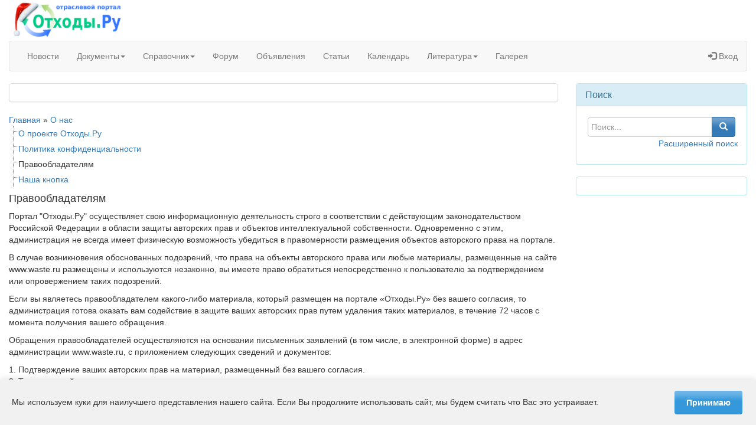

--- FILE ---
content_type: text/html; charset=UTF-8
request_url: https://www.waste.ru/modules/about/?page_id=5
body_size: 6831
content:
<!DOCTYPE html>
<html lang="ru">
<head>
<meta charset="UTF-8">
<meta name="description" content="Правообладателям">
<meta name="robots" content="index,follow">
<meta name="rating" content="general">
<meta name="author" content="Alexey Maslennikov">
<!--[if IE]><meta http-equiv="X-UA-Compatible" content="IE=edge"><![endif]-->
<meta name="viewport" content="width=device-width, initial-scale=1.0">
<link rel="shortcut icon" href="https://www.waste.ru/favicon.ico">
<link rel="icon" href="https://www.waste.ru/favicon.png" type="image/png">
<link rel="stylesheet" type="text/css" media="all" href="https://www.waste.ru/themes/waste/style.css">
<link rel="alternate" type="application/rss+xml" title="" href="https://www.waste.ru/backend.php">
<title>Правообладателям - О нас | Отходы.Ру</title>
<script src="https://www.waste.ru/include/xoops.js" type="text/javascript"></script>
<script src="https://www.waste.ru/browse.php?Frameworks/jquery/jquery.js" type="text/javascript"></script>
<script src="https://www.waste.ru/modules/about/assets/js/jquery-treeview/jquery.treeview.js" type="text/javascript"></script>
<link rel="stylesheet" href="https://www.waste.ru/language/russian/style.css" type="text/css" />
<link rel="stylesheet" href="https://www.waste.ru/media/font-awesome/css/font-awesome.min.css" type="text/css" />
<link rel="stylesheet" href="https://www.waste.ru/modules/about/assets/css/style.css" type="text/css" />
<link rel="stylesheet" href="https://www.waste.ru/modules/about/assets/js/jquery-treeview/jquery.treeview.css" type="text/css" />


</head>
<body id="about">
<div class="container-fluid">
  <header><a href="https://www.waste.ru" class="pull-left" title="Отходы.Ру"><img src="https://www.waste.ru/themes/waste/images/logo.png" width='190' height='66' alt="Отходы.Ру"></a>
    <div class="pull-right xoops-banner"></div>
    <div class="clear"></div>
  </header>
  <nav><div class="navbar navbar-default" role="navigation">
	<div class="navbar-header">
		<button type="button" data-target="#nav-collapse" data-toggle="collapse" class="navbar-toggle">
		<span class="icon-bar"></span>
		<span class="icon-bar"></span>
		<span class="icon-bar"></span>
		</button>
	</div>
	<div id="nav-collapse" class="collapse navbar-collapse">
		<ul class="nav navbar-nav navbar-left">
			<li><a href="https://www.waste.ru/modules/news">Новости</a></li>
			<li class="dropdown"> <a data-toggle="dropdown" class="dropdown-toggle" href="javascript:;">Документы<b class="caret"></b></a>
			<ul class="dropdown-menu">
				<li><a href="https://www.waste.ru/modules/documents/category.php?categoryid=1">Законодательство</a></li>
				<li><a href="https://www.waste.ru/modules/documents/category.php?categoryid=9">Санитарные правила</a></li>
				<li><a href="https://www.waste.ru/modules/documents/category.php?categoryid=6">ГОСТы</a></li>
				<li><a href="https://www.waste.ru/modules/documents/category.php?categoryid=8">СНиПы</a></li>
				<li><a href="https://www.waste.ru/modules/documents/category.php?categoryid=11">Методические рекомендации</a></li>
				<li><a href="https://www.waste.ru/modules/documents/category.php?categoryid=22">Типовые документы</a></li>
			</ul>
			</li>
			<li class="dropdown"> <a data-toggle="dropdown" class="dropdown-toggle" href="javascript:;">Справочник<b class="caret"></b></a>
			<ul class="dropdown-menu">
				<li><a href="https://www.waste.ru/modules/directory">Предприятия</a></li>
				<li><a href="https://www.waste.ru/modules/equipment">Оборудование</a></li>
				<li><a href="https://www.waste.ru/modules/prices">Цены</a></li>
				<li><a href="https://www.waste.ru/modules/lexikon">Словарь</a></li>
			</ul>
			</li>
			<li><a href="https://www.waste.ru/modules/newbb">Форум</a></li>
			<li><a href="https://www.waste.ru/modules/adslight">Объявления</a></li>
			<li><a href="https://www.waste.ru/modules/section">Статьи</a></li>
			<li><a href="https://www.waste.ru/modules/extcal/">Календарь</a></li>
			<li class="dropdown"> <a data-toggle="dropdown" class="dropdown-toggle" href="javascript:;">Литература<b class="caret"></b></a>
			<ul class="dropdown-menu">
				<li><a href="https://www.waste.ru/modules/library">Библиотека</a></li>
				<li><a href="https://www.waste.ru/modules/booklists/">Книжный киоск</a></li>
			</ul>
			<li><a href="https://www.waste.ru/modules/extgallery/">Галерея</a></li>
		</ul>
		<ul class="nav navbar-nav navbar-right">
			<li><a href="https://www.waste.ru/modules/profile/user.php" rel="nofollow"><span class="glyphicon glyphicon-log-in"></span> Вход</a></li>
		</ul>
	</div>
</div></nav>  <div class="row"><!-- Center Column -->
	<div class="col-sm-9 col-md-9">
	    <div class="row">
        	<!-- Center Block -->
    <div class="col-sm-12 col-md-12">
                	<!-- List-Group Panel -->
			<aside>
				<div class="panel panel-default">
								<div class="panel-body"><!-- Yandex.RTB R-A-152159-3 -->
<div id="yandex_rtb_R-A-152159-3"></div>
<script type="text/javascript">
    (function(w, d, n, s, t) {
        w[n] = w[n] || [];
        w[n].push(function() {
            Ya.Context.AdvManager.render({
                blockId: "R-A-152159-3",
                renderTo: "yandex_rtb_R-A-152159-3",
                async: true
            });
        });
        t = d.getElementsByTagName("script")[0];
        s = d.createElement("script");
        s.type = "text/javascript";
        s.src = "//an.yandex.ru/system/context.js";
        s.async = true;
        t.parentNode.insertBefore(s, t);
    })(this, this.document, "yandexContextAsyncCallbacks");
</script></div>
				</div>
			</aside>
           	</div>
                    </div>
		
<div class="breadcrumbs">
            <a href="https://www.waste.ru" title="Главная">Главная</a>        &raquo;            <a href="https://www.waste.ru/modules/about/" title="О нас">О нас</a>            </div>
<div>
<ul class="treeview" id="tree">
          <li>
        <a href="index.php?page_id=1">О проекте Отходы.Ру</a>                      </li>
          <li>
        <a href="index.php?page_id=4">Политика конфиденциальности</a>                      </li>
          <li>
        <span>Правообладателям</span>                      </li>
          <li>
        <a href="index.php?page_id=2">Наша кнопка</a>                      </li>
    </ul>
</div>
<div>
    <h4>Правообладателям</h4>
        <div><p>Портал "Отходы.Ру" осуществляет свою информационную деятельность строго в соответствии с действующим законодательством Российской Федерации в области защиты авторских прав и объектов интеллектуальной собственности. Одновременно с этим, администрация не всегда имеет физическую возможность убедиться в правомерности размещения объектов авторского права на портале.</p>
<p>В случае возникновения обоснованных подозрений, что права на объекты авторского права или любые материалы, размещенные на сайте www.waste.ru размещены и используются незаконно, вы имеете право обратиться непосредственно к пользователю за подтверждением или опровержением таких подозрений.</p>
<p>Если вы являетесь правообладателем какого-либо материала, который размещен на портале «Отходы.Ру» без вашего согласия, то администрация готова оказать вам содействие в защите ваших авторских прав путем удаления таких материалов, в течение 72 часов с момента получения вашего обращения.</p>
<p>Обращения правообладателей осуществляются на основании письменных заявлений (в том числе, в электронной форме) в адрес администрации www.waste.ru, с приложением следующих сведений и документов:</p>
<p>1. Подтверждение ваших авторских прав на материал, размещенный без вашего согласия.<br>
  2. Текст, который вы желаете разместить вместо удаленных материалов.<br>
  3. Прямую ссылку на станицу портала "Отходы.Ру", на которой содержится неправомерно размещенный материал.</p>

</div>
</div>
<br style="clear:both;">
<script type="text/javascript">
$(function() {
    $("#tree").treeview({
        animated: "medium",
        persist: "location",
        collapsed: false,
        unique: true
    });
})
</script>

    <!-- Bottom Blocks -->
     <div class="row">
		<div class="col-sm-12 col-md-12">
            <!-- List-Group Panel -->
			<aside>
				<div class="panel panel-default">
								<div class="panel-body"><!-- Yandex.RTB R-A-152159-4 -->
<div id="yandex_rtb_R-A-152159-4"></div>
<script type="text/javascript">
    (function(w, d, n, s, t) {
        w[n] = w[n] || [];
        w[n].push(function() {
            Ya.Context.AdvManager.render({
                blockId: "R-A-152159-4",
                renderTo: "yandex_rtb_R-A-152159-4",
                async: true
            });
        });
        t = d.getElementsByTagName("script")[0];
        s = d.createElement("script");
        s.type = "text/javascript";
        s.src = "//an.yandex.ru/system/context.js";
        s.async = true;
        t.parentNode.insertBefore(s, t);
    })(this, this.document, "yandexContextAsyncCallbacks");
</script></div>
				</div>
			</aside>
            <!-- List-Group Panel -->
			<aside>
				<div class="panel panel-default">
								<div class="panel-body"><div id="cookie-notification" class="cookie-hide">
    <p class="cookie-text">
        Мы используем куки для наилучшего представления нашего сайта. Если Вы продолжите 
        использовать сайт, мы будем считать что Вас это устраивает.
    </p>
    <button id="cookie-accept-btn">Принимаю</button>
</div>

<style>
    #cookie-notification {
        position: fixed;
        bottom: 0;
        left: 0;
        width: 100%;
        background-color: #f1f1f1; /* Светлый фон */
        color: #333;
        padding: 15px 20px;
        box-shadow: 0 -2px 10px rgba(0,0,0,0.1);
        display: flex;
        justify-content: space-between; /* Разносит текст и кнопку по краям */
        align-items: center;
        z-index: 9999;
        box-sizing: border-box;
        font-family: Arial, sans-serif;
        font-size: 14px;
    }

    /* Класс для скрытия элемента */
    .cookie-hide {
        display: none !important;
    }

    /* Текст */
    #cookie-notification p {
        margin: 0;
        padding-right: 20px;
        line-height: 1.4;
    }

    /* Голубая кнопка */
    #cookie-accept-btn {
        background-color: #3498db; /* Голубой цвет */
        color: white;
        border: none;
        padding: 10px 20px;
        border-radius: 4px;
        cursor: pointer;
        font-weight: bold;
        white-space: nowrap;
        transition: background-color 0.3s;
    }

    #cookie-accept-btn:hover {
        background-color: #2980b9; /* Темнее при наведении */
    }

    /* Адаптивность для смартфонов */
    @media (max-width: 600px) {
        #cookie-notification {
            flex-direction: column;
            text-align: center;
        }
        #cookie-notification p {
            padding-right: 0;
            margin-bottom: 15px;
        }
    }
</style>

<script>
    document.addEventListener("DOMContentLoaded", function() {
        const cookieBanner = document.getElementById('cookie-notification');
        const acceptBtn = document.getElementById('cookie-accept-btn');

        // Проверяем, есть ли запись в хранилище браузера
        // Если записи нет (null), значит пользователь зашел первый раз -> удаляем класс скрытия
        if (!localStorage.getItem('cookieAccepted')) {
            cookieBanner.classList.remove('cookie-hide');
        }

        // Обработка клика по кнопке
        acceptBtn.addEventListener('click', function() {
            // 1. Записываем в хранилище метку 'true'
            localStorage.setItem('cookieAccepted', 'true');
            
            // 2. Скрываем баннер
            cookieBanner.classList.add('cookie-hide');
        });
    });
</script></div>
				</div>
			</aside>
    </div>
		        	</div>
</div><!-- Right Column -->
<div class="col-sm-3 col-md-3">
    		<!-- List-Group Panel -->
        <aside>
			<div class="panel panel-info">
			<div class="panel-heading"><h3 class="panel-title">Поиск</h3></div>            <div class="panel-body"><div class="text-center">

    <form role="search" action="https://www.waste.ru/search.php" method="get">

        <div class="input-group">

            <input class="form-control" type="text" name="query" placeholder="Поиск...">

            <input type="hidden" name="action" value="results">

            <span class="input-group-btn">

                <button class="btn btn-primary" type="submit">

                    <span class="glyphicon glyphicon-search"></span>

                </button>

            </span>

        </div>

    </form>

    <p class="text-right">
        <a href="https://www.waste.ru/search.php" title="Расширенный поиск">
            Расширенный поиск
        </a>
    </p>
</div></div>
			</div>
        </aside>
    		<!-- List-Group Panel -->
        <aside>
			<div class="panel panel-info">
			            <div class="panel-body"><!-- Yandex.RTB R-A-152159-2 -->
<div id="yandex_rtb_R-A-152159-2"></div>
<script type="text/javascript">
    (function(w, d, n, s, t) {
        w[n] = w[n] || [];
        w[n].push(function() {
            Ya.Context.AdvManager.render({
                blockId: "R-A-152159-2",
                renderTo: "yandex_rtb_R-A-152159-2",
                async: true
            });
        });
        t = d.getElementsByTagName("script")[0];
        s = d.createElement("script");
        s.type = "text/javascript";
        s.src = "//an.yandex.ru/system/context.js";
        s.async = true;
        t.parentNode.insertBefore(s, t);
    })(this, this.document, "yandexContextAsyncCallbacks");
</script></div>
			</div>
        </aside>
    </div>
</div>
</div>
<div class="panel-footer">   <div class="bottom-blocks">
    <div class="container">
      <div class="row"> <aside class="col-sm-4 col-md-4">
            <div class="xoops-bottom-blocks">
            <h4>О проекте</h4>            <ul class="about_menu">
            <li><a href="https://www.waste.ru/modules/about/index.php?page_id=1">О проекте Отходы.Ру</a></li>
            <li><a href="https://www.waste.ru/modules/about/index.php?page_id=4">Политика конфиденциальности</a></li>
            <li><a href="https://www.waste.ru/modules/about/index.php?page_id=5">Правообладателям</a></li>
            <li><a href="https://www.waste.ru/modules/about/index.php?page_id=2">Наша кнопка</a></li>
    </ul>
        </div>
    </aside>
 <aside class="col-sm-4 col-md-4">
            <div class="xoops-bottom-blocks">
            <h4>Подписка</h4>            <form target="_top" action="//subscribe.ru/member/quick" method="get">
<input type="hidden" name="action" value="quick">
<input type="hidden" name="src" value="list_tech.recycling">
<div id="subscribe_form-blue"><b class="fbba-blue"></b><b class="fbbb-blue"></b><b class="fbbc-blue"></b><b class="fbbd-blue"></b>
<table style="background: url(//image.subscribe.ru/subut/s.png) no-repeat #e1ecf3;">
<tr><td colspan=2 style="padding: 5px 10px 5px 10px;"><INPUT TYPE=hidden NAME=grp VALUE="tech.recycling">
<a href="//subscribe.ru/catalog/tech.recycling" target="_top" style="font-weight:bold;color: #000000;font-family:Trebuchet MS, Helvetica, sans-serif;font-size:14px;">Управление отходами</a>
</td></tr>
<tr><td colspan=2 style="padding: 5px 10px 5px 10px;"><input style="border:1px solid #003366;color:#666666;width:200px;background-color:#fff;font-family:Trebuchet MS, Verdana, sans-serif;font-size:12px;" type="text" name="email" id="email" value="ваш e-mail" onFocus="this.value = '';return false;"/></td></tr>
<tr>
  <td style="padding: 5px 10px 5px 10px;"><img src="//subscribe.ru/stat/tech.recycling/count.png?subscribers" alt="Подписка"></td>
  <td style="padding: 5px 10px 5px 10px;"><input  type="submit" value="" style="background: url(//image.subscribe.ru/subut/button-blue.gif) no-repeat;border:none;width:93px;height:21px;font-size:12px;font-family:Trebuchet MS, Verdana, Arial; width:100px;"></td>
</tr>
<tr><td colspan=2><A HREF="mailto:tech.recycling-sub@subscribe.ru?subject=subscribe" style="color: #000000;font-family:Verdana, sans-serif;font-size:10px;">Подписаться письмом</A></td></tr>
</table>
<b class="fbbd-blue"></b><b class="fbbc-blue"></b><b class="fbbb-blue"></b><b class="fbba-blue"></b>
</div>
</form>
        </div>
    </aside>
 <aside class="col-sm-4 col-md-4">
            <div class="xoops-bottom-blocks">
            <h4>Сообщество</h4>            <a href="https://vk.com/waste_ru" target="_blank"> <img src="//www.waste.ru/images/banners/vk-mo.gif"  alt="Наше сообщество VK Управление отходами" ></a><br>
<a href="https://t.me/secondresurses" target="_blank"> <img src="//www.waste.ru/images/banners/telegram.png"  alt="Наше сообщество Telegram Управление отходами" ></a>
        </div>
    </aside>
 </div>
    </div>
  </div>
    <footer class="footer">
    <h3><!-- Yandex.Metrika counter --> <script> (function (d, w, c) { (w[c] = w[c] || []).push(function() { try { w.yaCounter184967 = new Ya.Metrika({ id:184967, clickmap:true, trackLinks:true, accurateTrackBounce:true, webvisor:true }); } catch(e) { } }); var n = d.getElementsByTagName("script")[0], s = d.createElement("script"), f = function () { n.parentNode.insertBefore(s, n); }; s.type = "text/javascript"; s.async = true; s.src = "https://mc.yandex.ru/metrika/watch.js"; if (w.opera == "[object Opera]") { d.addEventListener("DOMContentLoaded", f, false); } else { f(); } })(document, window, "yandex_metrika_callbacks"); </script> <noscript><img src="https://mc.yandex.ru/watch/184967" style="position:absolute; left:-9999px;" alt="" /></noscript> <!-- /Yandex.Metrika counter -->
<!-- 214a10defa3c1eada58ca7f6e0ed6289 -->
<script>
  (function(i,s,o,g,r,a,m){i['GoogleAnalyticsObject']=r;i[r]=i[r]||function(){
  (i[r].q=i[r].q||[]).push(arguments)},i[r].l=1*new Date();a=s.createElement(o),
  m=s.getElementsByTagName(o)[0];a.async=1;a.src=g;m.parentNode.insertBefore(a,m)
  })(window,document,'script','https://www.google-analytics.com/analytics.js','ga');

  ga('create', 'UA-183472-3', 'auto');
  ga('send', 'pageview');

</script>
<!--LiveInternet counter--><script><!--
document.write('<a href="https://www.liveinternet.ru/click" '+
'target=_blank><img src="https://counter.yadro.ru/hit?t22.6;r'+
escape(document.referrer)+((typeof(screen)=='undefined')?'':
';s'+screen.width+'*'+screen.height+'*'+(screen.colorDepth?
screen.colorDepth:screen.pixelDepth))+';u'+escape(document.URL)+
';'+Math.random()+
'" alt="" title="LiveInternet: показано число просмотров за 24 часа, посетителей за 24 часа и за сегодн\я" '+
'width=88 height=31><\/a>')//--></script><!--/LiveInternet-->

<!-- Rating@Mail.ru counter -->
<script>
var _tmr = window._tmr || (window._tmr = []);
_tmr.push({id: "673412", type: "pageView", start: (new Date()).getTime()});
(function (d, w, id) {
  if (d.getElementById(id)) return;
  var ts = d.createElement("script"); ts.type = "text/javascript"; ts.async = true; ts.id = id;
  ts.src = "https://top-fwz1.mail.ru/js/code.js";
  var f = function () {var s = d.getElementsByTagName("script")[0]; s.parentNode.insertBefore(ts, s);};
  if (w.opera == "[object Opera]") { d.addEventListener("DOMContentLoaded", f, false); } else { f(); }
})(document, window, "topmailru-code");
</script><noscript>
<img src="https://top-fwz1.mail.ru/counter?id=673412;js=na" style="border:0;position:absolute;left:-9999px;" alt="Top.Mail.Ru" /></noscript>
<!-- //Rating@Mail.ru counter -->
<!-- Rating@Mail.ru logo -->
<a href="https://top.mail.ru/jump?from=673412">
<img src="https://top-fwz1.mail.ru/counter?id=673412;t=428;l=1" style="border:0;" height="31" width="88" alt="Top.Mail.Ru" /></a>
<!-- //Rating@Mail.ru logo -->

<!-- Top100 (Kraken) Widget -->
<span id="top100_widget"></span>
<!-- END Top100 (Kraken) Widget -->

<!-- Top100 (Kraken) Counter -->
<script>
    (function (w, d, c) {
    (w[c] = w[c] || []).push(function() {
        var options = {
            project: 1743717,
            element: 'top100_widget',
        };
        try {
            w.top100Counter = new top100(options);
        } catch(e) { }
    });
    var n = d.getElementsByTagName("script")[0],
    s = d.createElement("script"),
    f = function () { n.parentNode.insertBefore(s, n); };
    s.type = "text/javascript";
    s.async = true;
    s.src =
    (d.location.protocol == "https:" ? "https:" : "http:") +
    "//st.top100.ru/top100/top100.js";

    if (w.opera == "[object Opera]") {
    d.addEventListener("DOMContentLoaded", f, false);
} else { f(); }
})(window, document, "_top100q");
</script>
<noscript>
  <img src="//counter.rambler.ru/top100.cnt?pid=1743717" alt="Топ-100" />
</noscript>
<!-- END Top100 (Kraken) Counter -->
<br>© 2003-2025 Отраслевой портал "Отходы.Ру". При полном или частичном использовании материалов, просим ссылаться на Waste.ru.</h3>
  </footer>
</div>
<script src="https://www.waste.ru/browse.php?Frameworks/jquery/jquery.js"></script> <script src="https://www.waste.ru/themes/waste/js/bootstrap.min.js"></script> <script src="https://www.waste.ru/themes/waste/js/imagesloaded.pkgd.min.js"></script> <script src="https://www.waste.ru/themes/waste/js/masonry.pkgd.min.js"></script> <script src="https://www.waste.ru/themes/waste/js/js.js"></script>
</body>
</html>

--- FILE ---
content_type: text/css
request_url: https://www.waste.ru/themes/waste/style.css
body_size: 19805
content:
/* CSS Document */
/*
    Bootstrap 3 Template
    Author:            Angelo Rocha
    Author URL:        www.angelorocha.com.br
    Licence:           GPL v3
    
    Contacts
    Twitter:            https://twitter.com/_AngeloRocha
    Google Plus:        https://plus.google.com/+AngeloRocha/posts
    Linkedin:           http://br.linkedin.com/in/angelorocha
    Github:             https://github.com/angelorocha
*/

/**
    * Table of Contents:
    *
    * 1. Home Classes
    * 2. XOOPS Codes
    * 3. XOOPS Blocks
    * 4. XOOPS Modules
        * 4.1. News
        * 4.2. Tag Module
        * 4.3. System
        * 4.4. System Comments
        * 4.5. System Site Closed
        * 4.6. Profile Module
        * 4.7. Contact Module
        * 4.8. PM Module
        * 4.9. eXtgallery Module
        * 4.10. TDMDownloads
        * 4.11. XOOPS Tube
        * 4.12. NewBB Module
    * 5. Useful Classes
**/
/* CSS Document */

@import url(css/bootstrap.css);
@import url(css/reset.css);
@import url(css/xoops.css);
@import url(css/style.css);

/* For Mobile IE */
@-webkit-viewport   {width: device-width;}
@-moz-viewport      {width: device-width;}
@-ms-viewport       {width: device-width;}
@-o-viewport        {width: device-width;}
@viewport           {width: device-width;}

/* 1. Home Classes */
.global-nav{margin-bottom:0;}

a.navbar-brand.xlogo{padding: 5px 20px 0 5px;}

.slideshow{}
.slideshow .carousel-caption{bottom:10%;}
.slideshow .carousel-indicators{bottom:40px;}
.slideshow .item{text-align:center;}
.slideshow .item img{display:inline-block;}

.maincontainer{margin-top:20px; margin-bottom:20px;}
.home-message{background: #FAFAFA; padding-top:5px; border-left: 3px solid #9C6; margin-top:-60px; margin-bottom: 10px; position:relative; z-index:5;}
.bottom-blocks{background: none no-repeat fixed bottom; background-size:cover; margin-top: 20px; padding: 20px 0 20px 0;}

.footer{background: #008b8b; color:#EAEAEA;}
.footer > h3{font-size:0.9em; margin:0; line-height:inherit; max-width:960px; margin:0 auto 0 auto; padding:10px 0 10px 0; text-align:center; position:relative;}
.footer > h3 > a.credits{position:absolute; top:3px; right:10px;}

.xoops-banner{position: relative; top: 3px;}
.xoops-banner *{max-width: 100%;}

/* 2. XOOPS Codes */
.xoopsQuote blockquote{font-size: 0.9em; border-left: 2px solid #EEE; padding-left: 10px; font-style: italic; color: #969696;}
.xoopsCode {background:url(images/code.png); overflow-x: auto; border: 1px solid #EEE; padding-left: 10px}
.xoopsCode code{background-color: transparent; line-height: 25px; position: relative; padding: 0; white-space: nowrap;}
.xoopsCode code > span{position: relative; z-index: 5;}

/* 3. XOOPS Blocks*/
.xoops-side-blocks > aside{margin-bottom:20px;}
.xoops-side-blocks > aside h1, div.xoops-side-blocks > aside h2, div.xoops-side-blocks > aside h3, div.xoops-side-blocks > aside h4, div.xoops-side-blocks > aside h5, div.xoops-side-blocks > aside h6{font-size:0.9em;}
.xoops-side-blocks > aside > h4.block-title{line-height:inherit; margin:0; font-size:1.3em;}

.xoops-blocks{margin-bottom:20px;}
.xoops-blocks > h4{line-height:inherit; margin:0;}

.xoops-bottom-blocks{background:#FFF; padding:10px; text-align:justify; margin-bottom:20px; border-radius:5px; -moz-border-radius:5px; -webkit-border-radius:5px; position:relative; transition:all linear 300ms; -moz-transition:all linear 300ms; -webkit-transition:all linear 300ms; top:0;}
.xoops-bottom-blocks:hover{top:-10px; box-shadow:0 10px 10px #222;}

#mainmenu a
{
	color: #575757;
	font-size: 14px;
	display: block;
	padding-left: 10px;
	font-weight: bold;
	border-bottom: 1px solid #F4F4F4;
	padding-top: 2px;
	padding-bottom: 2px;
}
#mainmenu a:hover
{
	background-color: #F4F4F4;
	color: #FF0000;
	text-decoration: none;
}
#mainmenu a.menuTop
{
	padding-left: 10px;
}
#mainmenu a.menuMain
{
	padding-left: 10px;
}
#mainmenu a.menuSub
{
	padding-left: 20px;
	color: #9F0000;
	font-weight: normal;
}

#usermenu a {
    color: #8D8D8D;
	 font-size: 14px;
    display: block;
    margin: 0;
    padding: 2px;
    font-weight: normal;
	padding-left: 5px;
	padding-bottom: 1px;
}

#usermenu a:hover {
    background-color: #fff;
}

#usermenu a.menuTop {
    border-top: 1px solid #c0c0c0;
}

#usermenu a.highlight {
    background-color: #fcc;
}
img {
  height: auto;
  max-width: 100% !important;
  }
/* 4. XOOPS Modules */

/* 4.1. News */
.news-home{}
.news-home .text-center form{margin-bottom: 20px;}
.home-news-loop{margin-bottom:20px;}
.home-thumbnails {height:200px; overflow:hidden; border: 3px solid #EEE;}
.home-thumbnails img{position:relative; width:100%; height:100%;}

section.news-item{margin-bottom:20px;}

.news-header{position:relative;}
.news-header img{position:relative; min-width:100%; max-width:100%;}
.news-header > h2.news-title{background:url(images/alpha.png); position:absolute; bottom:10%; left:0; padding:10px; margin:0; color:#FFF; font-size:1.8em; z-index:5;}
.news-header > h2.news-title > a{color:#CF9;}
.news-header > h2.news-title > a:after{content:": "}
h2.news-no-image{font-size:1.5em; margin:0; line-height:inherit;}
strong.hit-counter{background:#333; color:#FFF; border-radius:5px 5px 0 0; padding:0 10px 0 10px; font-size:0.8em; line-height:20px;}
.xoops-news-navigation{padding:10px 0 10px 0;}
.xoops-news-navigation a{background:#222; padding:5px 10px 5px 10px; color:#EEE; border-radius:50px; -moz-border-radius:50px; -webkit-border-radius:50px; letter-spacing:0.5px; transition:all linear 300ms; -moz-transition:all linear 300ms; -webkit-transition:all linear 300ms;}
.xoops-news-navigation a:hover{background:#EEE; box-shadow:0 0 5px #222; color:#333;}
.xoops-news-icons{padding:10px;}
.xoops-news-icons a{font-size:1.5em; margin:0 10px 0 10px;}

/* 4.2. Tag module */
.xoops-tag-bar{}
.xoops-tag-bar > ul{}
.xoops-tag-bar > ul > li.tag-title{font-weight:bold; margin:0 10px 0 0;}
.xoops-tag-bar > ul > li{display:inline-table; line-height:25px; margin-right:10px;}
.xoops-tag-bar > ul > li > span{}

/* 4.3. System */
.loginform input[type=submit]{margin-bottom:5px;}

.usermenu li span{margin-right:10px;}
.usermenu li a.info span{color:#F00;}
.usermenu li a.info span.badge{background:#F00; color:#FFF;}

.xoops-theme-select{text-align:center;}
.xoops-theme-select form select{border:1px solid #D6D6D6; width:100%;}
.xoops-theme-select img {max-width: 100%;}

ul.userblock{border-bottom:1px solid #EEE; margin-bottom: 0; padding: 5px 0 5px 0;}
ul.userblock:nth-child(odd){background: #F9F9F9;}
ul.userblock:hover{background: #EEE;}
ul.userblock:last-child{border-bottom: none;}
ul.userblock > li{display: inline-block; position: relative;}
ul.userblock > li.avatar-image{max-width: 20%;}
ul.userblock > li.avatar-image img{max-width: 100%;}
ul.userblock > li.user-name{padding: 0 0 0 10px; width: 49%;}
ul.userblock > li.join-date{padding: 0 5px 0 0; width: 9%;}

ul.userblock > li span.badge{background: #47A447; position: absolute; bottom: 0; right: 0;}

/* 4.4. System Comments */
.xoops-comment-body{margin-top:20px;}
.xoops-comment-template{margin-bottom:20px;}
.xoops-comment-author img{display:inline-block;}
.xoops-comment-author ul.poster-info{text-align:left;}
.xoops-comment-author li.poster-rank{margin-bottom:10px;}
.xoops-comment-author strong.poster-rank{font-size:0.8em ;}
.xoops-comment-author img.image-avatar{width:100%; border:1px solid #CCC;}
.xoops-comment-author.col-md-2{padding-right:0}

.xoops-comment-text > div{display: none;}
.xoops-comment-text p.message-text{background:#EAEAEA; padding:10px; border-radius:5px; -moz-border-radius:5px; -webkit-border-radius:5px; position:relative;}
.xoops-comment-text p.message-text:after{content:""; display:block; position:absolute; width:20px; height:20px; top:0; left:-10px; background:url(images/comment-arrow.png) 50% 50% no-repeat; background-size:contain;}

.xoops-comment-form{}
.xoops-comment-form input[type=text], div.xoops-comment-form textarea{background:#EEE; padding:5px; min-width:100%; border:1px solid #DDD; margin-bottom:10px; border-radius:5px; -moz-border-radius:5px; -webkit-border-radius:5px;}
.xoops-comment-form input[type=text]:focus, div.xoops-comment-form textarea:focus{background:#FFF;}
.xoops-comment-form textarea{max-height:150px;}
.xoops-comment-form input[type=submit]{background:#5BC0DE; border:1px solid #09C; padding:5px; color:#FFF; border-radius:5px; -moz-border-radius:5px; -webkit-border-radius:5px; float:right;}
.xoops-comment-form span{font-weight: bold; color:#999;}
.xoops-comment-form span.caption-marker{color:#F00; padding-left:10px; font-size:1.5em;}

.modal-dialog.comments-modal{}

.comments-nav{padding:10px;}

/* 4.5. System Site Closed */
.site-closed-body{background:url(images/background-site-closed.jpg) top center no-repeat fixed;}
.xoops-site-closed{margin-top:10%;}
.site-closed-logo{margin-bottom:5%;}
.xoops-site-closed-container{background:#FFF; padding:10px; border-radius:5px; -moz-border-radius:5px; -webkit-border-radius:5px; box-shadow:0 0 10px #333, 0 0 10px #333;}
.xoops-site-closed-container input{margin-bottom:10px;}
.input-container{position:relative;}
.input-container input:focus ~ span{left:-50px;}
.input-container > span{background:#111; color:#000; text-shadow:1px 1px 0 #333; position:absolute; top:-3px; left:-10px; padding:10px; z-index:-1; font-size:1.5em; border-radius:5px 0 0 5px; -moz-border-radius:5px 0 0 5px; -webkit-border-radius:5px 0 0 5px; transition:all linear 300ms; -moz-transition:all linear 300ms; -webkit-transition:all linear 300ms;}

/* 4.6. Profile Module */
ul.profile-values{margin-top:10px;}
ul.profile-values > li{margin-bottom:5px;}
ul.profile-values > li.profile-category-title{font-size:1.2em; font-weight:600; border-bottom:1px dashed #999; margin-bottom:0; color:#09C;}

/* 4.7. Contact Module */
.contact-module{font-weight:bold;}
.contact-module input,
.contact-module textarea{background:#EEE; border:1px solid #EAEAEA; padding:10px; display:block; min-width:100%; max-width:100%; max-height:250px; margin-bottom:10px; border-radius:5px; -moz-border-radius:5px; -webkit-border-radius:5px;}
.contact-module input[type=text]:focus,
.contact-module textarea:focus{background:#FFF;}
.contact-module input[type=submit]{background:#5BC0DE; color:#FFF; font-weight:bold;}

/* 4.8. PM Module */
.xoops-message-header{min-height:40px;}
.xoops-message-list div.col-xs-1,
.xoops-message-list div.col-md-1{max-width:14px; text-align:center;}
.xoops-message-list div.col-xs-1 .btn,
.xoops-message-list div.col-md-1 .btn{padding:3px; display:inline-block; font-size:0.9em;}
.xoops-message-loop{margin-bottom:10px;}
.current-tab{margin-bottom:20px;}
.message-current-tab div.alert{padding:10px 30px 10px 10px;}

/* 4.9. eXtgallery Module */
.xoops-gallery-thumb{margin-bottom:20px;}
.xoops-gallery-thumb img{max-width: 100%;}
a.extgallery-album-name{background:#000; padding:5px 0 5px 0; text-align:center; color:#FFF; display: block;}
strong.number-photos{background:#000; opacity:0.8; color:#FFF; font-size:0.8em; position:absolute; top:5%; left:10%; padding: 0 10px 0 10px;}

.extGalleryAlbum{}
.extGalleryAlbum > .col-md-12{padding:0;}
h3.gallerytitle{font-size:1.3em;}
.orderbyicons{font-size: 1.2em; font-weight:bold; color:#999;}
.orderbyicons ul li{display:inline-block; margin:0 10px 0 10px; line-height:30px;}
.orderbyicons a{color:#333; font-size:1.2em;}

.album-thumb{margin-bottom:20px; overflow:hidden; position:relative;}
ul.adminlinks{background:url(images/alpha.png); color:#EAEAEA; font-size:0.9em; position:absolute; top:0; right:-300px; height:100%; -moz-transition: all linear 300ms; -webkit-transition: all linear 300ms; transition: all linear 300ms;}
.album-thumb:hover > ul.adminlinks{right:0; text-align:center;}
ul.adminlinks > li{padding:2px 5px 2px 5px; position:relative;}
ul.adminlinks > li > a{color: #FFF;}

.photoRating{position:absolute; bottom:0; padding:3px; background:#FFF; opacity:0.8; border-radius:0 5px 0 0;}

.photo-nav-controls{}
.photo-nav-controls ul{background:url(images/alpha.png); position:relative; right:5px; color:#FFF; font-weight:bold; border-radius:5px 5px 0 0; -moz-border-radius:5px 5px 0 0; -webkit-border-radius:5px 5px 0 0; margin:0; overflow:hidden;}
.photo-nav-controls ul li{display:inline-table;}
.photo-nav-controls ul li.nav-btn{background:url(images/alpha.png); width:30px; font-size:1.5em;}
.photo-nav-controls ul li a{color:#000; text-shadow:1px 1px 0 #333;}
.photo-nav-controls ul li.small{font-size:0.9em; margin:0 5px 0 5px;}
.gallery-single-photo{}
.gallery-single-photo img.img-thumbnail{position: relative; width:100%;}

ul.photo-info li{margin-bottom:10px; border-bottom:1px dotted #999;}
ul.photo-info li:last-child{border-bottom:none;}

ul.form-send-e-card li{max-width:100%; overflow:hidden; margin-bottom:10px;}
ul.form-send-e-card input[type=submit]{background:#09C; min-width:20%; color:#FFF;}
ul.form-send-e-card input, ul.form-send-e-card textarea{min-width:50%; max-width:50%; border:1px solid #E6E6E6; padding:5px; border-radius:5px; -moz-border-radius:5px; -webkit-border-radius:5px;}
ul.form-send-e-card input:focus, ul.form-send-e-card textarea:focus{background:#EEE;}

/* 4.10. TDMDownloads */
.tdmdownloads{}
.tdm-category-list{margin-bottom:10px;}
.tdm-category-list img{max-width:100%;}

a.tdm-category-image{margin:10px 0 10px 0; display:block; text-align:center;}

a.tdm-download-btn{font-size:1.5em;}

.tdm-downloads-info{margin-top:10px; margin-bottom:10px;}
.tdm-downloads-info ul.list-unstyled{}
.tdm-downloads-info ul.list-unstyled li{line-height:30px; list-style:square; margin-left:20px; font-size:0.9em;}

.tdm-minibox{margin-bottom:20px;}

.tdm-download-logo{max-height:120px; overflow:hidden;}
.tdm-download-logo img{width:100%;}
.tdm-short-description{max-height:80px; overflow:hidden; text-align:justify; margin:5px 0 5px 0;}

.tdm-download-data.row{font-weight:bold; color:#999; font-size:0.8em;}

.tdm-title{font-size:1.3em; line-height:inherit; margin:0 0 5px 0; display:block;}

.tdm-screenshot-single{}
.tdm-screenshot-single img{min-width:100%; max-width:100%;}

.tdm-download-data{padding-bottom:5px; border-bottom:1px dashed #999;}
.tdm-download-data ul.tdm-download-details{}
.tdm-download-data ul.tdm-download-details li{margin:5px 10px 5px 10px;}

.tdm-modify-file{overflow-x:hidden;}
.tdm-modify-file img{max-width:100%;}

ul.tdm-new-download-block{}
ul.tdm-new-download-block li{line-height: 30px; border-bottom: 1px dashed #EAEAEA;}
ul.tdm-new-download-block li:last-child{border-bottom: none;}

/* 4.11. XOOPS Tube */
.xoopstube{}
.xoopstube .col-md-12{margin-bottom: 10px;}
.xoopstube .xoopstube-header{margin-bottom: 10px;}
.xoopstube .xoopstube-header > a > img{max-width: 100%;}
.xoopstube .xoopstube-header-text{margin-bottom: 10px;}
.xoopstube .xoopstube-description{margin-bottom: 10px;}
.xoopstube .xoopstube-navigation{}
.xoopstube .xoopstube-navigation span{margin-bottom: 10px;}
.xoopstube .xoopstube-navigation a{background: #FAFAFA; border: 1px solid #EEE; font-size: 0.9em; padding: 5px 10px 5px 10px; display: inline-block; margin: 0 0 5px 0; border-radius: 5px;}
.xoopstube .xoopstube-navigation a:hover{background: #EBEBEB; color: #979797;}

.xoopstube-loop{margin-bottom: 20px;}
.xoopstube-loop ul li{margin-bottom: 5px;}

.xoopstube-video-title{font-size: 1.5em; line-height: inherit; margin: 0;}
.xoopstube-video-thumb{padding: 0; position: relative;}
.xoopstube-video-thumb span{position: absolute; left: 5px; bottom: 5px; color: #666;}
.xoopstube-video-thumb img{max-width: 100%;}

.xoopstube .xoopstube-video-info{}
.xoopstube .xoopstube-video-info [class*=col]{margin-bottom: 10px;}

.xoopstube .category-titles{margin-bottom: 10px;}

.xoopstube .xoopstube-data{margin-bottom: 10px;}

.xoopstube ul.xoopstube-list li{margin-bottom: 10px;}

.xoopstube .xoopstube-footer{margin-bottom: 20px;}

.xoopstube-other-video{background: #F9F9F9; border-top: 1px solid #EEE;}

.xoopstube-credits{background: #333; color: #EEE; padding: 10px;}

.xoopstube-blocks{}
.xoopstube-blocks img{max-width: 100%;}
.xoopstube-thumb{position: relative; margin-bottom: 20px;}
.xoopstube-thumb span{background: #000; display: block;}

.xoopstube-video-play{}
.xoopstube-video-play embed{max-width: 100%;}

/* 4.12. NewBB Module */
.newbb{}
.newbb-header{}

.anchor:before {
    content: ' ';
    height: 60px;
    margin-top: -60px;
    display: block;
}

.newbb-menu{}
.newbb-header-icons{}
.newbb-header-icons div{margin-bottom: 10px;}
.newbb-category-list{}
.newbb-category-list a.pull-right{margin-left: 5px}
.newbb-list-foruns{border-bottom: 1px solid #EAEAEA; padding-bottom: 5px;}
.xoops-newbb-list-foruns:last-child{border-bottom: none;}

.newbb-viewtopic{}
.newbb-tagbar{}
.newbb-online-users{}
.newbb-quick-reply textarea{max-height: 150px; width: 100%;}

.newbb-forum-title{}
.newbb-forum-title strong{font-size: 1.5em; color: #BBB;}
.newbb-forum-title a.btn{color: #FFF;}

.newbb-subforum{}
.newbb-subforum ul.subforum-loop{background: #EEE; margin: 0; padding: 10px 0 10px 0; border-bottom: 1px solid #E1E1E1; border-top: 1px solid #FFF;}

.newbb-topicslist{}
.newbb-topiclist-loop{}
.newbb-topiclist-header{background: #F6F6F6; padding: 10px 0 10px 0; border-bottom: 1px solid #FFF;}
.newbb-topiclist-itens{border-bottom: 1px solid #FFF; border-top: 1px solid #DDD; padding: 10px 0 10px 0;}
.newbb-topiclist-itens.even{background: #FAFAFA;}
.newbb-topiclist-itens.odd{background: #F6F6F6;}

.newbb-thread{background: #EEE; border: 1px solid #DADADA;}
.newbb-post-anchor{background: #09C; color: #FFF; position: absolute; right: 0; top: 0; padding: 3px; font-size: 0.8em;}
.newbb-user-signature{position: absolute; bottom: 0; left: 0; border-top: 1px dotted #DADADA; width: 100%; color: #BBB; font-style: italic; padding:5px;}
.newbb-thread-attachment{margin-top: 20px;}
.newbb-thread-attachment strong,
.newbb-thread-attachment small{display: block;}
.newbb-user-data{}
.newbb-message-area{position: relative; padding-bottom: 40px; padding-left: 0;}
.newbb-topic-id{position: absolute; bottom: 0; right: 0;}
.newbb-links{margin-top: 5px; border-bottom: 1px dotted #E6E6E6; padding-bottom: 2px;}

.read-topic{color: #999;}
.read-topic:hover{color: #333;}
.new-topic{font-weight: bold;}
.forum-search{margin-top: 10px;}

/* 5. Useful Classes */
.big-info-icon-link{color:#333; font-size:1.8em; margin:10px 0 10px 0; display:inline-table; cursor:pointer;}
.xoops-default-title{font-size:1.3em; margin:0; line-height:inherit;}

.generic-pagination{}
.generic-pagination a{background:#FAFAFA; border:1px solid #EEE; padding:5px 10px; border-radius:5px;}
.generic-pagination a:hover{background:#EBEBEB;}
.generic-pagination .xo-pagact{background:#09C; color:#FFF; border:1px solid #EEE; padding:5px; border-radius:5px;}

div.order-by{font-size:1.2em;}
div.order-by a{color:#999; font-size:1.2em;}

.mb10{margin-bottom: 10px;} /* Only Add Margin Bottom of 10px */
.mt10{margin-top: 10px;} /* Only add Margin Top of 10px */
.lw30{line-height: 30px;} /* Only Add Line Height 30px */
.nompl{margin: 0; padding: 0; line-height: inherit;}/* No margin, paddind and lineweight -> use in title tags if necessary... */

/* Media Queries */
@media (min-width:320px) and (max-width:768px){
    .xoops-banner{top: 0;}
    .xoops-banner.pull-right{float: none !important;}
}

/* bla, bla, bla */
.aligncenter{text-align:center; margin-left:auto; margin-right:auto;}
.alignleft{text-align:left; float:left;}
.alignright{text-align:right; float:right;}


--- FILE ---
content_type: text/css
request_url: https://www.waste.ru/themes/waste/css/reset.css
body_size: 243
content:
/* CSS Document */
/* h1, h2, h3, h4, h5, h6{line-height:inherit; margin:inherit;} */
*{outline:none !important; outline: 0 !important;}
a, a:hover, a:focus, a:link, a:visited{text-decoration:none;}
.label-default a, .label-primary a, .label-success a, .label-info a, .label-warning a, .label-danger a{color: #ffffff;}
.btn-primary a{color: inherit}
